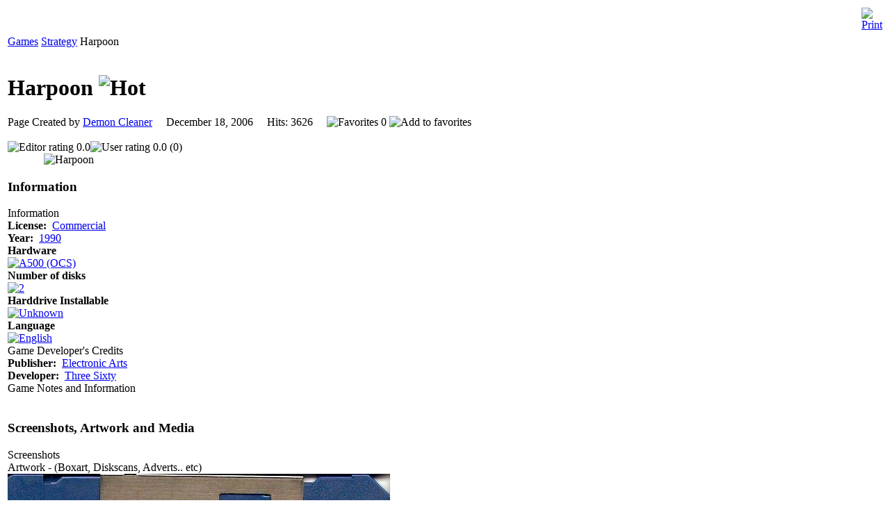

--- FILE ---
content_type: text/html
request_url: http://www.classicamiga.com/index2.php?option=com_content&task=view&id=2498&pop=1&page=0&Itemid=96
body_size: 7759
content:
<?xml version="1.0" encoding="iso-8859-1"?>	<!DOCTYPE html PUBLIC "-//W3C//DTD XHTML 1.0 Transitional//EN" "http://www.w3.org/TR/xhtml1/DTD/xhtml1-transitional.dtd">
	<html xmlns="http://www.w3.org/1999/xhtml">
		<head>
			<title>classicamiga.com - Harpoon</title>
<meta name="title" content="Harpoon" />
<meta name="author" content="Demon Cleaner" />
<meta name="description" content="" />
<meta name="keywords" content="" />
<script type='text/javascript'>
/*<![CDATA[*/
	var jax_live_site = 'http://www.classicamiga.com/index.php';
/*]]>*/
</script><script type="text/javascript" src="http://www.classicamiga.com/mambots/system/pc_includes/ajax.js"></script>
<link rel="stylesheet" type="text/css" href="http://www.classicamiga.com/components/com_jomcomment/style.css"/>
<link rel="stylesheet" type="text/css" href="http://www.classicamiga.com/components/com_jomcomment/templates/default/comment_style.css"/>

<script type='text/javascript'>
/*<![CDATA[*/
var jc_option           = "com_content";
var jc_autoUpdate       = "0";
var jc_update_period    = 0*1000;
var jc_orderBy          = "1";
var jc_livesite_busyImg = "http://www.classicamiga.com/components/com_jomcomment/busy.gif";
var jc_username         = "";
var jc_email            = "";
var jc_commentForm;
/*]]>*/
</script>
<script src="http://www.classicamiga.com/components/com_jomcomment/script.js?" type="text/javascript"></script>
<script src="http://www.classicamiga.com/index.php?option=com_jomcomment&amp;task=userinfo&amp;no_html=1" type="text/javascript"></script>
<script type="text/javascript" charset="UTF-8">
/* <![CDATA[ */
try { if (undefined == xajax.config) xajax.config = {}; } catch (e) { xajax = {}; xajax.config = {}; };
xajax.config.requestURI = "http://www.classicamiga.com/index2.php";
xajax.config.statusMessages = false;
xajax.config.waitCursor = false;
xajax.config.version = "xajax 0.5 Beta 4";
xajax.config.legacy = false;
xajax.config.defaultMode = "asynchronous";
xajax.config.defaultMethod = "POST";
/* ]]> */
</script>
<script type="text/javascript" src="http://www.classicamiga.com/mambots/system/xajax_0.5/xajax_js/xajax_core.js" charset="UTF-8"></script>
<script type="text/javascript" charset="UTF-8">
/* <![CDATA[ */
window.setTimeout(
 function() {
  var scriptExists = false;
  try { if (xajax.isLoaded) scriptExists = true; }
  catch (e) {}
  if (!scriptExists) {
   alert("Error: the xajax Javascript component could not be included. Perhaps the URL is incorrect?\nURL: http://www.classicamiga.com/mambots/system/xajax_0.5/xajax_js/xajax_core.js");
  }
 }, 2000);
/* ]]> */
</script>

<script type='text/javascript' charset='UTF-8'>
/* <![CDATA[ */
xajax_askQuestion = function() { return xajax.request( { xjxfun: 'askQuestion' }, { parameters: arguments } ); };
xajax_editArticle = function() { return xajax.request( { xjxfun: 'editArticle' }, { parameters: arguments } ); };
xajax_expandArticle = function() { return xajax.request( { xjxfun: 'expandArticle' }, { parameters: arguments } ); };
xajax_getComments = function() { return xajax.request( { xjxfun: 'getComments' }, { parameters: arguments } ); };
xajax_getQuestions = function() { return xajax.request( { xjxfun: 'getQuestions' }, { parameters: arguments } ); };
xajax_saveArticle = function() { return xajax.request( { xjxfun: 'saveArticle' }, { parameters: arguments } ); };
xajax_saveComment = function() { return xajax.request( { xjxfun: 'saveComment' }, { parameters: arguments } ); };
xajax_sendEmail = function() { return xajax.request( { xjxfun: 'sendEmail' }, { parameters: arguments } ); };
xajax_voteHelpful = function() { return xajax.request( { xjxfun: 'voteHelpful' }, { parameters: arguments } ); };
xajax_deleteAttachment = function() { return xajax.request( { xjxfun: 'deleteAttachment' }, { parameters: arguments } ); };
xajax_xajaxDispatch = function() { return xajax.request( { xjxfun: 'xajaxDispatch' }, { parameters: arguments } ); };
/* ]]> */
</script>
<script type="text/javascript">var xajaxUri = "http://www.classicamiga.com/index2.php"</script>
<script type="text/javascript">var tb_pathToImage = "http://www.classicamiga.com/components/com_jreviews/jreviews/views/themes/default/theme_images/loadingAnimation.gif";</script>
<script type="text/javascript">var datePickerImage = "http://www.classicamiga.com/components/com_jreviews/jreviews/views/themes/default/theme_images/calendar.gif";</script>
<script type="text/javascript" src="http://www.classicamiga.com/components/com_jreviews/jreviews/views/js/jreviews.js"></script>
<script type="text/javascript" src="http://www.classicamiga.com/components/com_jreviews/jreviews/views/js/jquery/jquery-1.2.6.pack.js"></script>
<script type="text/javascript" src="http://www.classicamiga.com/components/com_jreviews/jreviews/views/js/jreviews.jquery.plugins.js"></script>
<script type="text/javascript" src="http://www.classicamiga.com/components/com_jreviews/jreviews/views/js/jquery/thickbox/thickbox.min.js"></script>
<script type="text/javascript" src="http://www.classicamiga.com/components/com_jreviews/jreviews/views/js/jquery/datepicker/ui.datepicker.min.js"></script>
<script type="text/javascript" src="http://www.classicamiga.com/components/com_jreviews/jreviews/views/js/jquery/ui.core.js"></script>
<script type="text/javascript" src="http://www.classicamiga.com/components/com_jreviews/jreviews/views/js/jquery/rating/ui.stars.pack.js"></script>
<script type="text/javascript" src="http://www.classicamiga.com/components/com_jreviews/jreviews/views/js/jquery/tooltip/jquery.tooltip.min.js"></script>
<script type="text/javascript" src="http://www.classicamiga.com/components/com_jreviews/jreviews/views/js/jquery.onload.js"></script>
<script type="text/javascript">jQuery.noConflict();</script>
<link rel="stylesheet" type="text/css" href="http://www.classicamiga.com/components/com_jreviews/jreviews/views/themes/classicamiga/theme_css/theme.css" />
<link rel="stylesheet" type="text/css" href="http://www.classicamiga.com/components/com_jreviews/jreviews/views/themes/classicamiga/theme_css/detail.css" />
<link rel="stylesheet" type="text/css" href="http://www.classicamiga.com/components/com_jreviews/jreviews/views/themes/default/theme_css/form.css" />
<link rel="stylesheet" type="text/css" href="http://www.classicamiga.com/components/com_jreviews/jreviews/views/themes/default/theme_css/thickbox/thickbox.css" />
<link rel="stylesheet" type="text/css" href="http://www.classicamiga.com/components/com_jreviews/jreviews/views/themes/default/theme_css/datepicker/ui.datepicker.css" />
<link rel="stylesheet" type="text/css" href="http://www.classicamiga.com/components/com_jreviews/jreviews/views/themes/default/theme_css/rating/ui.stars.css" />
<link rel="stylesheet" type="text/css" href="http://www.classicamiga.com/components/com_jreviews/jreviews/views/themes/default/theme_css/tooltip/jquery.tooltip.css" />
<!-- JoomlaWorks "Tabs & Slides" Plugin (v2.3) starts here -->		
<style type="text/css" media="screen">
	@import "http://www.classicamiga.com/mambots/content/plugin_jw_ts/tabs_slides.css";
</style>
<style type="text/css" media="print">.jwts_tabbernav{display:none;}</style>
<script type="text/javascript">var jwts_slideSpeed=50; var jwts_timer=10;</script>
<script type="text/javascript" src="http://www.classicamiga.com/mambots/content/plugin_jw_ts/tabs_slides_comp.js"></script>
<script type="text/javascript" src="http://www.classicamiga.com/mambots/content/plugin_jw_ts/tabs_slides_def_loader.js"></script>
<!-- JoomlaWorks "Tabs & Slides" Plugin (v2.3) ends here -->
			<link rel="stylesheet" href="templates/rt_vortex/css/template_css.css" type="text/css" />
			<link rel="shortcut icon" href="http://www.classicamiga.com/images/favicon.ico" />
			<meta http-equiv="Content-Type" content="text/html; charset=iso-8859-1" />
			<meta name="robots" content="noindex, nofollow" />
					</head>
		<body class="contentpane">
							<table class="contentpaneopen">
			<tr>
							<td class="contentheading" width="100%">
							</td>
							<script language="javascript" type="text/javascript">
				<!--
				document.write('<td align="right" width="100%" class="buttonheading">');
				document.write('<a href="#" onclick="javascript:window.print(); return false;" title="Print">');
				document.write('<img src="http://www.classicamiga.com/templates/rt_vortex/images/printButton.png"  alt="Print" name="Print" align="middle" border="0" />');
				document.write('</a>');
				document.write('</td>');
				//-->
				</script>
							</tr>
			</table>
			
		<table class="contentpaneopen">
				<tr>
			<td valign="top" colspan="2">
				



<style>
div.itemImages {width:180px;}
div.itemImages .itemMainImage {width:175px; text-align:center;}
div.itemThumbnails div  { width:100px; height:100px;}
div.itemThumbnails div img {width:100px; height:auto;}
</style>

<s2:nocache>
</s2:nocache>

<s2:nocache>
</s2:nocache>


<div class="jr_pgContainer jr_itemDetail">

	

		<!-- BEGIN PATHWAY -->
	<div class="jr_pathway"><a href="http://www.classicamiga.com/component/option,com_jreviews/Itemid,191/" >Games</a> <a href="http://www.classicamiga.com/component/option,com_jreviews/Itemid,191/url,Games/Games/Strategy_c137_m191/" >Strategy</a> Harpoon</div>
	<div class="clr">&nbsp;</div>
	<!-- END PATHWAY -->
					
   <div class="heading-block">
    
  <div class="contentheading-left">             	
	<h1 class="contentheading">
    
		<!-- BEGIN TITLE AND ICONS -->
		Harpoon		<span class="contentIndicators">
								
							<img src="http://www.classicamiga.com/components/com_jreviews/jreviews/views/themes/classicamiga/theme_images/hot.png"  title="Hot"  alt="Hot"  border="0"  />				</span>
		<!-- END TITLE AND ICONS -->		
	</h1>
   
	<div class="contentInfoContainer">			
		<div class="contentInfo">
						

						
	            Page Created by <a href="http://www.classicamiga.com/component/option,com_comprofiler/task,userProfile/user,70/Itemid,27/" >Demon Cleaner</a>&nbsp;&nbsp;&nbsp;&nbsp;
	                    December 18, 2006&nbsp;&nbsp;&nbsp;&nbsp;            Hits:&nbsp;3626&nbsp;&nbsp;&nbsp;&nbsp;						<!-- BEGIN FAVORITES WIDGET -->			
				<img src="http://www.classicamiga.com/components/com_jreviews/jreviews/views/themes/classicamiga/theme_images/favorite.png"  title="Favorites"  alt="Favorites"  />	            <span id="jr_favoriteCount2498">0</span> 
									<img src="http://www.classicamiga.com/components/com_jreviews/jreviews/views/themes/classicamiga/theme_images/favorite_add.png"  alt="Add to favorites"  class="imgFavoriteAdd"  onclick="alert('Register to add this entry to your favorites');"  />							<!-- END FAVORITES WIDGET -->
							
			<div style="clear:both;height:0px;"></div>
		</div>
	</div>

	<div class="clr">&nbsp;</div>
    

	
		<!-- BEGIN LISTING DETAILS -->	
	            
	   			<!-- BEGIN RATINGS -->
		<table border="0" cellpadding="0" cellspacing="0" class="rating_table">
	         <tr>
	         		            <td class="rating_label"><img src="http://www.classicamiga.com/components/com_jreviews/jreviews/views/themes/classicamiga/theme_images/review_editor.png"  title="Editor rating"  alt="Editor rating"  /></td>
	            <td class="rating_stars"><div class="rating_star_editor"><div style="width:0%;">&nbsp;</div></div></td>
	            <td class="rating_value">0.0</td>
	            	            				
					            <td class="rating_label"><img src="http://www.classicamiga.com/components/com_jreviews/jreviews/views/themes/classicamiga/theme_images/review_user.png"  title="User rating"  alt="User rating"  /></td>
	            <td class="rating_stars"><div class="rating_star_user"><div style="width:0%;">&nbsp;</div></div></td>
	            <td class="rating_value">0.0 (0)</td>
	            	
	         </tr>
	      </table>
		<!-- END RATINGS  -->
	    	
    </div>
    <div class="contentheading-right">
				<!-- BEGIN INTRO IMAGES -->
		<div class="itemImages">
						<!-- BEGIN MAIN IMAGE -->
			<div class="itemMainImage"><img src="http://www.classicamiga.com/components/com_jreviews/jreviews/views/themes/classicamiga/theme_images/noimage.png"  border="0"  alt="Harpoon"  /></div>
			<!-- END MAIN IMAGE -->
		    	
		</div>
		<!-- END INTRO IMAGE -->
	    	       
                
    </div>
</div>
	    <div style="clear:both;"></div>
        
        <!-- START OF CUSTOM FIELDS - STAFF NOTES -->
		
        		
		<!-- END OF CUSTOM FIELDS - STAFF NOTES -->
        
		<!-- BEGIN CUSTOM FIELDS -->
        
        </div><div><h3>Information</h3>
		
		<!-- START OF CUSTOM FIELDS - INFORMATION -->
		
		<div class="jr_customfields-contentview">
				<div class="jr_group-contentview">Information</div>
			<div class="customfields-padding">
		
								<b>License:</b>&nbsp;
				<a href="http://www.classicamiga.com/component/option,com_jreviews/task,list/criteria,1/license,Commercial/order,alpha/Itemid,191/">Commercial</a><br />
								
								<b>Year:</b>&nbsp;
				<a href="http://www.classicamiga.com/component/option,com_jreviews/task,list/criteria,1/year,1990/order,alpha/Itemid,191/">1990</a><br />
								
								<b>Hardware</b><br />
				<a href="http://www.classicamiga.com/component/option,com_jreviews/Itemid,191/url,tag/hardware/A500+(OCS)/criteria:1/"><img src="http://www.classicamiga.com/components/com_jreviews/jreviews/views/themes/classicamiga/theme_images/ocs.png" title="A500 (OCS)" alt="A500 (OCS)" border="0" /></a><br />
								
								
								<b>Number of disks</b><br />
				<a href="http://www.classicamiga.com/component/option,com_jreviews/task,list/criteria,1/disks,2/order,alpha/Itemid,191/"><img src="http://www.classicamiga.com/components/com_jreviews/jreviews/views/themes/classicamiga/theme_images/2disks.png" title="2" alt="2" border="0" /></a><br />
								
								<b>Harddrive Installable</b><br />
				<a href="http://www.classicamiga.com/component/option,com_jreviews/Itemid,191/url,search-results_m191/query:all/dir:1/jr_whinstall:Unknown/order:alpha/"><img src="http://www.classicamiga.com/components/com_jreviews/jreviews/views/themes/classicamiga/theme_images/hd_na.png"  title="Unknown" alt="Unknown" border="0" /></a><br />
								
								<b>Language</b><br />
				<a href="http://www.classicamiga.com/component/option,com_jreviews/task,list/criteria,1/language,English/order,alpha/Itemid,191/"><img src="http://www.classicamiga.com/components/com_jreviews/jreviews/views/themes/classicamiga/theme_images/uk.gif" title="English" alt="English" border="0" /></a><br />
								
				 
				
						
			</div>
		</div>
		
		<!-- END OF CUSTOM FIELDS - INFORMATION --> 
		
		<!-- START OF CUSTOM FIELDS - CREDITS -->
		
		<div class="jr_customfields-contentview">
				<div class="jr_group-contentview">Game Developer's Credits</div>
			<div class="customfields-padding">
			
								<b>Publisher:</b>&nbsp;
				<a href="http://www.classicamiga.com/component/option,com_jreviews/task,list/simplesearch,Electronic+Arts/order,alpha/Itemid,191/">Electronic Arts</a><br />
								
								
								
								<b>Developer:</b>&nbsp;
				<a href="http://www.classicamiga.com/component/option,com_jreviews/task,list/simplesearch,Three+Sixty/order,alpha/Itemid,191/">Three Sixty</a><br />
								
								
								
								
								
								
								
								
								
								
						
		<!-- END OF CUSTOM FIELDS - CREDITS --> 
		
					


				<!-- END CUSTOM FIELDS -->
        
        	</div>
		</div>
		
		<!-- START OF GAME NOTES - uses summary field -->
		
		<div class="jr_customfields-contentview">
				<div class="jr_group-contentview">Game Notes and Information</div>
			<div class="customfields-padding">
		
				<div class="contentFulltext">
				<br />				
				</div>
			</div>
		</div>
		
		<!-- END OF GAME NOTES -->
        
        </div><div><h3>Screenshots, Artwork and Media</h3>
		
		<!-- START SCREENSHOTS -->
		
		<div class="jr_customfields-screenshots">
			 	<div class="jr_group-contentview">Screenshots</div>
			<div class="media-padding">
			
				
			
			</div>
		</div>
		
		<!-- END SCREENSHOTS -->
		
		<!-- START ARTWORK -->
		
		<div class="jr_customfields-contentview">
			 	<div class="jr_group-contentview">Artwork - (Boxart, Diskscans, Adverts.. etc)</div>
			<div class="media-padding">
            
            
            			
			<div class="mediablock"> <!-- start of media block -->
			
						
									
									
									
									
									
									
									
									
						<div class="mediascalingcontainer">
<a href="images/stories/jreviews/games/H/artwork/harpoon[diskscan].jpg" class="thickbox" rel="Artwork" title="Diskscan" >
<img class="mediascaling" src="images/stories/jreviews/games/H/artwork/harpoon[diskscan].jpg" alt="Diskscan" title="Diskscan" border="0" />
<br />
<span class="jr_fieldtitle-contentview">Diskscan</span></a>
</div>
			
									
									
									
									
									
									
									
									
									
			<div style="clear:both;"></div>
			</div> <!-- end of media block -->
			
			</div>
		</div>
		
		<!-- END OF ARTWORK -->
        
        <!-- START OF MEDIA BOX - uses description field -->
		
		<div class="jr_customfields-contentview">
				<div class="jr_group-contentview">Media</div>
			<div class="media-padding">
		
				<div class="contentFulltext">
				<br />				
				</div>
			</div>
		</div>
		
		<!-- END OF MEDIA BOX -->
        
        </div><div><h3>Manuals and Downloads</h3>
		
		<!-- START OF MANUALS -->
		
		<div class="jr_customfields-contentview">
			 	<div class="jr_group-contentview">Manuals and Support Material</div>
			<div class="media-padding">
            
            <div>
            No manuals or other documents currently avaialble for this game.  If you have some please can you help by submitting them?            
            <br /><br /></div>
			
			<div class="downloadblock"> <!-- start of manuals block -->
			
						
			<!-- start of scanned manuals links -->
			
            	                
                                
                                
                                
                                
                			
			<!-- end of scanned manuals links -->	
        
        	<!-- start of text manual links -->
            
            	                
                                
                                
                			
			<!-- end of text manual links -->
        
        	<!-- start of other document links -->
            
            	                
                			
			<!-- end of other document links -->
			
			<div style="clear:both;"></div>
			 </div> <!-- end of manuals block -->
			 
			</div>
		</div>
		
		<!-- END OF MANUALS -->
		
		<!-- START OF DOWNLOADS -->
		
		<div class="jr_customfields-contentview">
			 	<div class="jr_group-contentview">Downloads</div>
			<div class="media-padding">
            
            <div>
            No downloads currently avaialble for this game            
            <br /><br /></div>
			
			<div class="downloadblock"> <!-- start of downloads block -->
            
            			
			<!-- start of external download links -->
            
            	                
                                
                                
                			
			<!-- end of external download links -->
        
        	<!-- start of local download links -->
            
            	                
                                
                                
                			
			<!-- end of local download links -->	
        
        	<!-- start of whdload download links -->
            
            	                
                		
			<!-- end of whdload download links -->
            
            <!-- start of download legal disclaimer -->
			
            <div style="clear:both;"></div>
            
			            <!-- end of download legal disclaimer -->
			
			 </div> <!-- end of downloads block -->
			 
			</div>
		</div>
		
		<!-- END OF DOWNLOADS -->
		
		<div class="clr"></div>
	<!-- END LISTING DETAILS -->
		
    
    </div><div><h3>Cheats and Tips</h3>
    
    <div class="jr_customfields-contentview">
				<div class="jr_group-contentview">Cheats</div>
			<div class="customfields-padding">
            
            No cheats currently available - Please submit any you know.    
    	</div>
	</div>
    
    <div class="jr_customfields-contentview">
				<div class="jr_group-contentview">Tips</div>
			<div class="customfields-padding">
            
            No hints, tips or helpful information currently available - Please submit any you know.    
    	</div>
	</div>
    
    </div><div><h3>Member's Reviews</h3>			
		
	
 	
	<!-- BEGIN USER REVIEWS -->
		<!-- BEGIN USER REVIEW SUMMARY -->
		<h3 id="jr_reviewUserSummaryMainTitle">User reviews</h3>
						
					<div class="roundedPanel jr_review jr_review" id="jr_reviewUserSummary">
				<div class="box_upperOuter">
					<div class="box_upperInner">
																				
						<table border="0" cellpadding="0" cellspacing="0" class="jr_reviewContainer">
							<tr>
								<td class="jr_reviewColumn1">								
																		<p>There are no user reviews for this listing.</p>
																		
																		<p>To write a review please register or login.</p>
																	</td>
								<td class="jr_reviewColumn2">
									<!-- BEGIN DETAILED USER RATINGS SUMMARY -->
									
	

									<!-- END DETAILED USER RATINGS SUMMARY -->
								</td>
							</tr>
						</table>
					</div>
				</div>
				<div class="box_lowerOuter">
					<div class="box_lowerInner">&nbsp;</div>
				</div>
			</div>
			
		<!-- END USER REVIEW SUMMARY -->
				
		<!-- BEGIN REVIEW FORM -->		
				<!-- END REVIEW FORM -->

		<div id="jr_user_reviews"><!-- this div is required to display post save messages -->
					</div>		
			
		<div class="clr">&nbsp;</div>
		<!-- END USER REVIEWS-->
	
			
	    
</div>
<!-- JOM COMMENT START --><div style="clear:both;height:1px;padding:0px"></div>

<!-- Sharing toolbar -->
	<div style="position:relative;">
	<div class="commentBlogView commentTools" id="commentTools">                        <div class="show-linkmore jcfav"> <a href="javascript:void(0);" onclick="javascript:azrulShowWindow('fav_un');jax.call('jomcomment','jcxMyFav', 2498,'com_content');"> Set as favorite </a> </div>					<div class="show-linkmore jcshare"> <a href="javascript:void(0);" onClick="javascript:azrulShowWindow('share');"> Bookmark </a> </div>			        <div class="show-linkmore jcemail">
			            <a href="javascript:void(0);" onClick="javascript:azrulShowWindow('email');">Email This</a>
					</div>
<div id="forJS"></div>
<script type="text/javascript">//<![CDATA[
var email   = '<form name="emailForm" id="emailForm" action="#" onsubmit="return false;" method="post"><div id="emailFormDiv" class="comment_action"><div id="emailFormTitle"><div id="emailFormImage"><img src="http://www.classicamiga.com/components/com_jomcomment/images/email_title.png" width="16" height="16"></div><div id="emailFormText">Share this article with a friend</div><div id="emailFormClose">[ <a href="javascript:void(0);" onClick="javascript:azrulHideWindow();">Close</a> ]</div></div><div id="emailFormResultWrapper" style="display:none;"></div><div id="emailFormWrapper"><table width="100%" cellpadding="3"><tr><td><span class="smalltext">Friends email:</span></td><td align="left"><input type="text" name="recipientEmail" id="recipientEmail" class="inputbox" size="30"><span id="emailRecipientError" class="jcerr"></span></td></tr><tr><td><span class="smalltext">Your Name:</span></td><td align="left"><input type="text" name="senderName" id="senderName" class="inputbox" size="30"><span id="emailNameError" class="jcerr"></span></td></tr><tr><td><span class="smalltext">Your E-Mail:</span></td><td align="left"><input type="text" name="senderEmail" id="senderEmail" class="inputbox" size="30"><span id="emailSenderError" class="jcerr"></span></td></tr><tr><td width="35%"><span class="smalltext">Message Subject:</span></td><td width="65%" align="left"><input type="text" id="senderSubject" name="senderSubject" size="35" class="inputbox"><span id="emailSubjectError" class="jcerr"></span></td></tr><tr><td colspan="2" align="center"><input type="reset" class="button" value="Reset">&nbsp;<input class="button" type="button" value="Send" onClick="javascript:jax.call(\'jomcomment\', \'jcxSendEmail\', jax.$(\'recipientEmail\').value, jax.$(\'senderName\').value, jax.$(\'senderEmail\').value, jax.$(\'senderSubject\').value, \'http%3A%2F%2Fwww.classicamiga.com%2Findex2.php%3Foption%3Dcom_content%26task%3Dview%26id%3D2498%26pop%3D1%26page%3D0%26Itemid%3D96\');"></td></tr></table></div><div class="clear" style="clear:both;z-order:100"></div></div></form>';
//]]></script><div class="show-hit"> Hits: 3626</div></div><script type="text/javascript">//<![CDATA[
var share   = '<div id="jcshareDiv" class="comment_action"><div id="shareTitle"><div id="shareImage"><img src="http://www.classicamiga.com/components/com_jomcomment/images/share_title.png" width="16" height="16"></div><div id="shareText">Bookmark this article</div><div id="shareClose">[ <a href="javascript:void(0);" onClick="javascript:azrulHideWindow();">Close</a> ]</div></div><ul><li><a target="_blank" href="http://www.facebook.com/sharer.php?u=http%3A%2F%2Fwww.classicamiga.com%2Findex2.php%3Foption%3Dcom_content%26task%3Dview%26id%3D2498%26pop%3D1%26page%3D0%26Itemid%3D96&amp;t=Harpoon" id="bm_facebook">Facebook</a></li><li><a target="_blank" href="http://del.icio.us/post?http%3A%2F%2Fwww.classicamiga.com%2Findex2.php%3Foption%3Dcom_content%26task%3Dview%26id%3D2498%26pop%3D1%26page%3D0%26Itemid%3D96&amp;title=Harpoon" id="bm_delicious">del.icio.us</a></li><li><a target="_blank" href="http://digg.com/submit?phase=2&amp;url=http%3A%2F%2Fwww.classicamiga.com%2Findex2.php%3Foption%3Dcom_content%26task%3Dview%26id%3D2498%26pop%3D1%26page%3D0%26Itemid%3D96&amp;title=Harpoon" id="bm_digg">Digg</a></li><li><a target="_blank" href="http://furl.net/storeIt.jsp?u=http%3A%2F%2Fwww.classicamiga.com%2Findex2.php%3Foption%3Dcom_content%26task%3Dview%26id%3D2498%26pop%3D1%26page%3D0%26Itemid%3D96&amp;t=Harpoon" id="bm_furl">Furl</a></li><li><a target="_blank" href="http://myweb2.search.yahoo.com/myresults/bookmarklet?u=http%3A%2F%2Fwww.classicamiga.com%2Findex2.php%3Foption%3Dcom_content%26task%3Dview%26id%3D2498%26pop%3D1%26page%3D0%26Itemid%3D96&amp;t=Harpoon" id="bm_yahoo_myweb">Yahoo! My Web</a></li><li><a target="_blank" href="http://www.stumbleupon.com/submit?url=http%3A%2F%2Fwww.classicamiga.com%2Findex2.php%3Foption%3Dcom_content%26task%3Dview%26id%3D2498%26pop%3D1%26page%3D0%26Itemid%3D96&amp;title=Harpoon" id="bm_stumbleupon">StumbleUpon</a></li><li><a target="_blank" href="http://www.google.com/bookmarks/mark?op=edit&amp;bkmk=http%3A%2F%2Fwww.classicamiga.com%2Findex2.php%3Foption%3Dcom_content%26task%3Dview%26id%3D2498%26pop%3D1%26page%3D0%26Itemid%3D96&amp;title=Harpoon" id="bm_google_bmarks">Google Bookmarks</a></li><li><a target="_blank" href="http://www.technorati.com/faves?add=http%3A%2F%2Fwww.classicamiga.com%2Findex2.php%3Foption%3Dcom_content%26task%3Dview%26id%3D2498%26pop%3D1%26page%3D0%26Itemid%3D96" id="bm_technorati">Technorati</a></li><li><a target="_blank" href="http://reddit.com/submit?url=http%3A%2F%2Fwww.classicamiga.com%2Findex2.php%3Foption%3Dcom_content%26task%3Dview%26id%3D2498%26pop%3D1%26page%3D0%26Itemid%3D96&amp;title=Harpoon" id="bm_reddit">reddit</a></li></ul><div class="clear" style="clear:both;z-order:100"></div></div>';
//]]></script><script type="text/javascript">//<![CDATA[
var fav_un  = '<div id="jcfavDiv" class="comment_action"><div id="favTitle"><div id="favImage"><img src="http://www.classicamiga.com/components/com_jomcomment/images/star_title.png" width="16" height="16"></div><div id="favText">Bookmark this article</div><div id="favClose">[ <a href="javascript:void(0);" onClick="javascript:azrulHideWindow();">Close</a> ]</div></div><br /><div id="favnotice" align="center">We are sorry, for registered members only.</div><br /><div class="clear" style="clear:both;"></div></div>';
//]]></script>				</div>
<!-- Trackback Title-->

<!-- 'Comments Title -->
<div class="contentheading" id="written_comments_title">Comments <span id="jc_numComment">(0)</span><img src="http://www.classicamiga.com/components/com_jomcomment/templates/default/images/comment_add.gif" alt="Add Comment" /></div>

<!-- RSS Feed link below the title -->
	<div id="feed_link" ><a href="http://www.classicamiga.com/component/option,com_jomcomment/task,rss/contentid,2498/opt,com_content/" rel="bookmark"><img src="http://www.classicamiga.com/components/com_jomcomment/templates/default/images/rss.png" alt="feed" width="16" height="16" border="0" />Subscribe to this comment's feed</a></div>

	<!-- Hide/Show input form notice -->
		<div id="feed_link" onclick="jc_toggleDiv('jc_commentsDiv');" ><a><img src="http://www.classicamiga.com/components/com_jomcomment/templates/default/images/max.gif" alt="min/max" width="11" height="11" border="0" align="absmiddle" />Show/Hide comments</a></div>
	
	<!-- Placeholder for all comments. REQUIRED.  -->
		<div id="jc_commentsDiv" >
			</div>
	<!-- 'Write Comment' Title -->
<br />
<a name="jc_writeComment" id="jc_writeComment"></a><div class="contentheading" id="write_comment_title">Write comment</div>

<!-- Hide/Show input form notice -->
<div id="feed_link" onclick="jc_toggleDiv('jc_commentFormDiv');" ><a><img src="http://www.classicamiga.com/components/com_jomcomment/templates/default/images/shape_square_edit.png" alt="feed" width="16" height="16" border="0" />Show/Hide comment form</a></div>

<!-- Comment locked notice -->

<!-- Login required -->
<div id="comment_locked_notice" class="jomentry2">You must be logged in to a comment. Please register if you do not have an account yet.</div>

<!-- Show link to the last page -->

<!-- Placeholder for ajax notification -->
<div id="jc_busyDiv"></div>

<!-- Input form begin -->
<!-- Input form end --><br/><div style="text-align:center;font-size:95%"><a target="_blank" href="http://www.azrul.com"></a></div><script type='text/javascript'> jc_loadUserInfo(); </script><img src="http://www.classicamiga.com/components/com_jomcomment/busy.gif" alt="busy" style="visibility:hidden;display:none;"/><!-- JOM COMMENT END -->			</td>
		</tr>
				</table>

		<span class="article_seperator">&nbsp;</span>

					<script language="javascript" type="text/javascript">
			<!--
			document.write('<div align="center" style="margin-top: 30px; margin-bottom: 30px;">');
			document.write('<a href="#" onclick="javascript:window.close();"><span class="small">Close Window</span></a>');
			document.write('</div>');
			//-->
			</script>
					</body>
	</html>
	